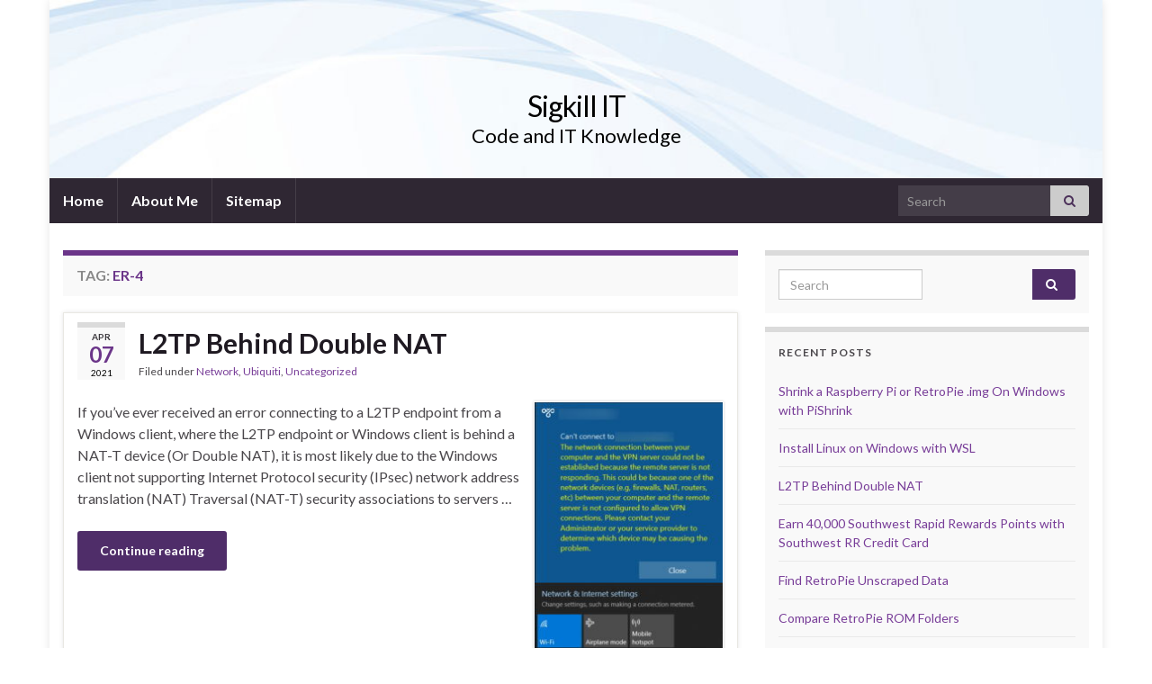

--- FILE ---
content_type: text/html; charset=UTF-8
request_url: https://sigkillit.com/tag/er-4/
body_size: 14230
content:
<!DOCTYPE html><!--[if IE 7]>
<html class="ie ie7" lang="en-US" prefix="og: http://ogp.me/ns#">
<![endif]-->
<!--[if IE 8]>
<html class="ie ie8" lang="en-US" prefix="og: http://ogp.me/ns#">
<![endif]-->
<!--[if !(IE 7) & !(IE 8)]><!-->
<html lang="en-US" prefix="og: http://ogp.me/ns#">
<!--<![endif]-->
    <head>
        <meta charset="UTF-8">
        <meta http-equiv="X-UA-Compatible" content="IE=edge">
        <meta name="viewport" content="width=device-width, initial-scale=1">
        <title>ER-4 &#8211; Sigkill IT</title>
<meta name='robots' content='max-image-preview:large' />
	<style>img:is([sizes="auto" i], [sizes^="auto," i]) { contain-intrinsic-size: 3000px 1500px }</style>
	<link rel="alternate" type="application/rss+xml" title="Sigkill IT &raquo; Feed" href="https://sigkillit.com/feed/" />
<link rel="alternate" type="application/rss+xml" title="Sigkill IT &raquo; Comments Feed" href="https://sigkillit.com/comments/feed/" />
<link rel="alternate" type="application/rss+xml" title="Sigkill IT &raquo; ER-4 Tag Feed" href="https://sigkillit.com/tag/er-4/feed/" />
<script type="text/javascript">
/* <![CDATA[ */
window._wpemojiSettings = {"baseUrl":"https:\/\/s.w.org\/images\/core\/emoji\/16.0.1\/72x72\/","ext":".png","svgUrl":"https:\/\/s.w.org\/images\/core\/emoji\/16.0.1\/svg\/","svgExt":".svg","source":{"concatemoji":"https:\/\/sigkillit.com\/wp-includes\/js\/wp-emoji-release.min.js?ver=6.8.3"}};
/*! This file is auto-generated */
!function(s,n){var o,i,e;function c(e){try{var t={supportTests:e,timestamp:(new Date).valueOf()};sessionStorage.setItem(o,JSON.stringify(t))}catch(e){}}function p(e,t,n){e.clearRect(0,0,e.canvas.width,e.canvas.height),e.fillText(t,0,0);var t=new Uint32Array(e.getImageData(0,0,e.canvas.width,e.canvas.height).data),a=(e.clearRect(0,0,e.canvas.width,e.canvas.height),e.fillText(n,0,0),new Uint32Array(e.getImageData(0,0,e.canvas.width,e.canvas.height).data));return t.every(function(e,t){return e===a[t]})}function u(e,t){e.clearRect(0,0,e.canvas.width,e.canvas.height),e.fillText(t,0,0);for(var n=e.getImageData(16,16,1,1),a=0;a<n.data.length;a++)if(0!==n.data[a])return!1;return!0}function f(e,t,n,a){switch(t){case"flag":return n(e,"\ud83c\udff3\ufe0f\u200d\u26a7\ufe0f","\ud83c\udff3\ufe0f\u200b\u26a7\ufe0f")?!1:!n(e,"\ud83c\udde8\ud83c\uddf6","\ud83c\udde8\u200b\ud83c\uddf6")&&!n(e,"\ud83c\udff4\udb40\udc67\udb40\udc62\udb40\udc65\udb40\udc6e\udb40\udc67\udb40\udc7f","\ud83c\udff4\u200b\udb40\udc67\u200b\udb40\udc62\u200b\udb40\udc65\u200b\udb40\udc6e\u200b\udb40\udc67\u200b\udb40\udc7f");case"emoji":return!a(e,"\ud83e\udedf")}return!1}function g(e,t,n,a){var r="undefined"!=typeof WorkerGlobalScope&&self instanceof WorkerGlobalScope?new OffscreenCanvas(300,150):s.createElement("canvas"),o=r.getContext("2d",{willReadFrequently:!0}),i=(o.textBaseline="top",o.font="600 32px Arial",{});return e.forEach(function(e){i[e]=t(o,e,n,a)}),i}function t(e){var t=s.createElement("script");t.src=e,t.defer=!0,s.head.appendChild(t)}"undefined"!=typeof Promise&&(o="wpEmojiSettingsSupports",i=["flag","emoji"],n.supports={everything:!0,everythingExceptFlag:!0},e=new Promise(function(e){s.addEventListener("DOMContentLoaded",e,{once:!0})}),new Promise(function(t){var n=function(){try{var e=JSON.parse(sessionStorage.getItem(o));if("object"==typeof e&&"number"==typeof e.timestamp&&(new Date).valueOf()<e.timestamp+604800&&"object"==typeof e.supportTests)return e.supportTests}catch(e){}return null}();if(!n){if("undefined"!=typeof Worker&&"undefined"!=typeof OffscreenCanvas&&"undefined"!=typeof URL&&URL.createObjectURL&&"undefined"!=typeof Blob)try{var e="postMessage("+g.toString()+"("+[JSON.stringify(i),f.toString(),p.toString(),u.toString()].join(",")+"));",a=new Blob([e],{type:"text/javascript"}),r=new Worker(URL.createObjectURL(a),{name:"wpTestEmojiSupports"});return void(r.onmessage=function(e){c(n=e.data),r.terminate(),t(n)})}catch(e){}c(n=g(i,f,p,u))}t(n)}).then(function(e){for(var t in e)n.supports[t]=e[t],n.supports.everything=n.supports.everything&&n.supports[t],"flag"!==t&&(n.supports.everythingExceptFlag=n.supports.everythingExceptFlag&&n.supports[t]);n.supports.everythingExceptFlag=n.supports.everythingExceptFlag&&!n.supports.flag,n.DOMReady=!1,n.readyCallback=function(){n.DOMReady=!0}}).then(function(){return e}).then(function(){var e;n.supports.everything||(n.readyCallback(),(e=n.source||{}).concatemoji?t(e.concatemoji):e.wpemoji&&e.twemoji&&(t(e.twemoji),t(e.wpemoji)))}))}((window,document),window._wpemojiSettings);
/* ]]> */
</script>
<link rel='stylesheet' id='colorboxstyle-css' href='https://sigkillit.com/wp-content/plugins/link-library/colorbox/colorbox.css?ver=6.8.3' type='text/css' media='all' />
<style id='wp-emoji-styles-inline-css' type='text/css'>

	img.wp-smiley, img.emoji {
		display: inline !important;
		border: none !important;
		box-shadow: none !important;
		height: 1em !important;
		width: 1em !important;
		margin: 0 0.07em !important;
		vertical-align: -0.1em !important;
		background: none !important;
		padding: 0 !important;
	}
</style>
<link rel='stylesheet' id='wp-block-library-css' href='https://sigkillit.com/wp-includes/css/dist/block-library/style.min.css?ver=6.8.3' type='text/css' media='all' />
<style id='classic-theme-styles-inline-css' type='text/css'>
/*! This file is auto-generated */
.wp-block-button__link{color:#fff;background-color:#32373c;border-radius:9999px;box-shadow:none;text-decoration:none;padding:calc(.667em + 2px) calc(1.333em + 2px);font-size:1.125em}.wp-block-file__button{background:#32373c;color:#fff;text-decoration:none}
</style>
<style id='global-styles-inline-css' type='text/css'>
:root{--wp--preset--aspect-ratio--square: 1;--wp--preset--aspect-ratio--4-3: 4/3;--wp--preset--aspect-ratio--3-4: 3/4;--wp--preset--aspect-ratio--3-2: 3/2;--wp--preset--aspect-ratio--2-3: 2/3;--wp--preset--aspect-ratio--16-9: 16/9;--wp--preset--aspect-ratio--9-16: 9/16;--wp--preset--color--black: #000000;--wp--preset--color--cyan-bluish-gray: #abb8c3;--wp--preset--color--white: #ffffff;--wp--preset--color--pale-pink: #f78da7;--wp--preset--color--vivid-red: #cf2e2e;--wp--preset--color--luminous-vivid-orange: #ff6900;--wp--preset--color--luminous-vivid-amber: #fcb900;--wp--preset--color--light-green-cyan: #7bdcb5;--wp--preset--color--vivid-green-cyan: #00d084;--wp--preset--color--pale-cyan-blue: #8ed1fc;--wp--preset--color--vivid-cyan-blue: #0693e3;--wp--preset--color--vivid-purple: #9b51e0;--wp--preset--gradient--vivid-cyan-blue-to-vivid-purple: linear-gradient(135deg,rgba(6,147,227,1) 0%,rgb(155,81,224) 100%);--wp--preset--gradient--light-green-cyan-to-vivid-green-cyan: linear-gradient(135deg,rgb(122,220,180) 0%,rgb(0,208,130) 100%);--wp--preset--gradient--luminous-vivid-amber-to-luminous-vivid-orange: linear-gradient(135deg,rgba(252,185,0,1) 0%,rgba(255,105,0,1) 100%);--wp--preset--gradient--luminous-vivid-orange-to-vivid-red: linear-gradient(135deg,rgba(255,105,0,1) 0%,rgb(207,46,46) 100%);--wp--preset--gradient--very-light-gray-to-cyan-bluish-gray: linear-gradient(135deg,rgb(238,238,238) 0%,rgb(169,184,195) 100%);--wp--preset--gradient--cool-to-warm-spectrum: linear-gradient(135deg,rgb(74,234,220) 0%,rgb(151,120,209) 20%,rgb(207,42,186) 40%,rgb(238,44,130) 60%,rgb(251,105,98) 80%,rgb(254,248,76) 100%);--wp--preset--gradient--blush-light-purple: linear-gradient(135deg,rgb(255,206,236) 0%,rgb(152,150,240) 100%);--wp--preset--gradient--blush-bordeaux: linear-gradient(135deg,rgb(254,205,165) 0%,rgb(254,45,45) 50%,rgb(107,0,62) 100%);--wp--preset--gradient--luminous-dusk: linear-gradient(135deg,rgb(255,203,112) 0%,rgb(199,81,192) 50%,rgb(65,88,208) 100%);--wp--preset--gradient--pale-ocean: linear-gradient(135deg,rgb(255,245,203) 0%,rgb(182,227,212) 50%,rgb(51,167,181) 100%);--wp--preset--gradient--electric-grass: linear-gradient(135deg,rgb(202,248,128) 0%,rgb(113,206,126) 100%);--wp--preset--gradient--midnight: linear-gradient(135deg,rgb(2,3,129) 0%,rgb(40,116,252) 100%);--wp--preset--font-size--small: 14px;--wp--preset--font-size--medium: 20px;--wp--preset--font-size--large: 20px;--wp--preset--font-size--x-large: 42px;--wp--preset--font-size--tiny: 10px;--wp--preset--font-size--regular: 16px;--wp--preset--font-size--larger: 26px;--wp--preset--spacing--20: 0.44rem;--wp--preset--spacing--30: 0.67rem;--wp--preset--spacing--40: 1rem;--wp--preset--spacing--50: 1.5rem;--wp--preset--spacing--60: 2.25rem;--wp--preset--spacing--70: 3.38rem;--wp--preset--spacing--80: 5.06rem;--wp--preset--shadow--natural: 6px 6px 9px rgba(0, 0, 0, 0.2);--wp--preset--shadow--deep: 12px 12px 50px rgba(0, 0, 0, 0.4);--wp--preset--shadow--sharp: 6px 6px 0px rgba(0, 0, 0, 0.2);--wp--preset--shadow--outlined: 6px 6px 0px -3px rgba(255, 255, 255, 1), 6px 6px rgba(0, 0, 0, 1);--wp--preset--shadow--crisp: 6px 6px 0px rgba(0, 0, 0, 1);}:where(.is-layout-flex){gap: 0.5em;}:where(.is-layout-grid){gap: 0.5em;}body .is-layout-flex{display: flex;}.is-layout-flex{flex-wrap: wrap;align-items: center;}.is-layout-flex > :is(*, div){margin: 0;}body .is-layout-grid{display: grid;}.is-layout-grid > :is(*, div){margin: 0;}:where(.wp-block-columns.is-layout-flex){gap: 2em;}:where(.wp-block-columns.is-layout-grid){gap: 2em;}:where(.wp-block-post-template.is-layout-flex){gap: 1.25em;}:where(.wp-block-post-template.is-layout-grid){gap: 1.25em;}.has-black-color{color: var(--wp--preset--color--black) !important;}.has-cyan-bluish-gray-color{color: var(--wp--preset--color--cyan-bluish-gray) !important;}.has-white-color{color: var(--wp--preset--color--white) !important;}.has-pale-pink-color{color: var(--wp--preset--color--pale-pink) !important;}.has-vivid-red-color{color: var(--wp--preset--color--vivid-red) !important;}.has-luminous-vivid-orange-color{color: var(--wp--preset--color--luminous-vivid-orange) !important;}.has-luminous-vivid-amber-color{color: var(--wp--preset--color--luminous-vivid-amber) !important;}.has-light-green-cyan-color{color: var(--wp--preset--color--light-green-cyan) !important;}.has-vivid-green-cyan-color{color: var(--wp--preset--color--vivid-green-cyan) !important;}.has-pale-cyan-blue-color{color: var(--wp--preset--color--pale-cyan-blue) !important;}.has-vivid-cyan-blue-color{color: var(--wp--preset--color--vivid-cyan-blue) !important;}.has-vivid-purple-color{color: var(--wp--preset--color--vivid-purple) !important;}.has-black-background-color{background-color: var(--wp--preset--color--black) !important;}.has-cyan-bluish-gray-background-color{background-color: var(--wp--preset--color--cyan-bluish-gray) !important;}.has-white-background-color{background-color: var(--wp--preset--color--white) !important;}.has-pale-pink-background-color{background-color: var(--wp--preset--color--pale-pink) !important;}.has-vivid-red-background-color{background-color: var(--wp--preset--color--vivid-red) !important;}.has-luminous-vivid-orange-background-color{background-color: var(--wp--preset--color--luminous-vivid-orange) !important;}.has-luminous-vivid-amber-background-color{background-color: var(--wp--preset--color--luminous-vivid-amber) !important;}.has-light-green-cyan-background-color{background-color: var(--wp--preset--color--light-green-cyan) !important;}.has-vivid-green-cyan-background-color{background-color: var(--wp--preset--color--vivid-green-cyan) !important;}.has-pale-cyan-blue-background-color{background-color: var(--wp--preset--color--pale-cyan-blue) !important;}.has-vivid-cyan-blue-background-color{background-color: var(--wp--preset--color--vivid-cyan-blue) !important;}.has-vivid-purple-background-color{background-color: var(--wp--preset--color--vivid-purple) !important;}.has-black-border-color{border-color: var(--wp--preset--color--black) !important;}.has-cyan-bluish-gray-border-color{border-color: var(--wp--preset--color--cyan-bluish-gray) !important;}.has-white-border-color{border-color: var(--wp--preset--color--white) !important;}.has-pale-pink-border-color{border-color: var(--wp--preset--color--pale-pink) !important;}.has-vivid-red-border-color{border-color: var(--wp--preset--color--vivid-red) !important;}.has-luminous-vivid-orange-border-color{border-color: var(--wp--preset--color--luminous-vivid-orange) !important;}.has-luminous-vivid-amber-border-color{border-color: var(--wp--preset--color--luminous-vivid-amber) !important;}.has-light-green-cyan-border-color{border-color: var(--wp--preset--color--light-green-cyan) !important;}.has-vivid-green-cyan-border-color{border-color: var(--wp--preset--color--vivid-green-cyan) !important;}.has-pale-cyan-blue-border-color{border-color: var(--wp--preset--color--pale-cyan-blue) !important;}.has-vivid-cyan-blue-border-color{border-color: var(--wp--preset--color--vivid-cyan-blue) !important;}.has-vivid-purple-border-color{border-color: var(--wp--preset--color--vivid-purple) !important;}.has-vivid-cyan-blue-to-vivid-purple-gradient-background{background: var(--wp--preset--gradient--vivid-cyan-blue-to-vivid-purple) !important;}.has-light-green-cyan-to-vivid-green-cyan-gradient-background{background: var(--wp--preset--gradient--light-green-cyan-to-vivid-green-cyan) !important;}.has-luminous-vivid-amber-to-luminous-vivid-orange-gradient-background{background: var(--wp--preset--gradient--luminous-vivid-amber-to-luminous-vivid-orange) !important;}.has-luminous-vivid-orange-to-vivid-red-gradient-background{background: var(--wp--preset--gradient--luminous-vivid-orange-to-vivid-red) !important;}.has-very-light-gray-to-cyan-bluish-gray-gradient-background{background: var(--wp--preset--gradient--very-light-gray-to-cyan-bluish-gray) !important;}.has-cool-to-warm-spectrum-gradient-background{background: var(--wp--preset--gradient--cool-to-warm-spectrum) !important;}.has-blush-light-purple-gradient-background{background: var(--wp--preset--gradient--blush-light-purple) !important;}.has-blush-bordeaux-gradient-background{background: var(--wp--preset--gradient--blush-bordeaux) !important;}.has-luminous-dusk-gradient-background{background: var(--wp--preset--gradient--luminous-dusk) !important;}.has-pale-ocean-gradient-background{background: var(--wp--preset--gradient--pale-ocean) !important;}.has-electric-grass-gradient-background{background: var(--wp--preset--gradient--electric-grass) !important;}.has-midnight-gradient-background{background: var(--wp--preset--gradient--midnight) !important;}.has-small-font-size{font-size: var(--wp--preset--font-size--small) !important;}.has-medium-font-size{font-size: var(--wp--preset--font-size--medium) !important;}.has-large-font-size{font-size: var(--wp--preset--font-size--large) !important;}.has-x-large-font-size{font-size: var(--wp--preset--font-size--x-large) !important;}
:where(.wp-block-post-template.is-layout-flex){gap: 1.25em;}:where(.wp-block-post-template.is-layout-grid){gap: 1.25em;}
:where(.wp-block-columns.is-layout-flex){gap: 2em;}:where(.wp-block-columns.is-layout-grid){gap: 2em;}
:root :where(.wp-block-pullquote){font-size: 1.5em;line-height: 1.6;}
</style>
<link rel='stylesheet' id='thumbs_rating_styles-css' href='https://sigkillit.com/wp-content/plugins/link-library/upvote-downvote/css/style.css?ver=1.0.0' type='text/css' media='all' />
<link rel='stylesheet' id='wp-components-css' href='https://sigkillit.com/wp-includes/css/dist/components/style.min.css?ver=6.8.3' type='text/css' media='all' />
<link rel='stylesheet' id='godaddy-styles-css' href='https://sigkillit.com/wp-content/mu-plugins/vendor/wpex/godaddy-launch/includes/Dependencies/GoDaddy/Styles/build/latest.css?ver=2.0.2' type='text/css' media='all' />
<link rel='stylesheet' id='bootstrap-css' href='https://sigkillit.com/wp-content/themes/graphene/bootstrap/css/bootstrap.min.css?ver=6.8.3' type='text/css' media='all' />
<link rel='stylesheet' id='font-awesome-css' href='https://sigkillit.com/wp-content/themes/graphene/fonts/font-awesome/css/font-awesome.min.css?ver=6.8.3' type='text/css' media='all' />
<link rel='stylesheet' id='graphene-css' href='https://sigkillit.com/wp-content/themes/graphene/style.css?ver=2.9.4' type='text/css' media='screen' />
<link rel='stylesheet' id='graphene-responsive-css' href='https://sigkillit.com/wp-content/themes/graphene/responsive.css?ver=2.9.4' type='text/css' media='all' />
<link rel='stylesheet' id='graphene-blocks-css' href='https://sigkillit.com/wp-content/themes/graphene/blocks.css?ver=2.9.4' type='text/css' media='all' />
<link rel='stylesheet' id='enlighterjs-css' href='https://sigkillit.com/wp-content/plugins/enlighter/cache/enlighterjs.min.css?ver=n3VM6qrqXemRAY1' type='text/css' media='all' />
<link rel='stylesheet' id='stbCoreCSS-css' href='https://sigkillit.com/wp-content/plugins/wp-special-textboxes/css/stb-core.css?ver=6.2.6' type='text/css' media='all' />
<style id='stbCoreCSS-inline-css' type='text/css'>
.stb-container {border-radius: 5px;-webkit-box-shadow: 0px 0px 15px #555555;box-shadow: 0px 0px 15px #555555;margin: 10px 10px 10px 10px}.stb-container.stb-widget {margin-left: 0;margin-right: 0;box-shadow: none}.stb-container .stb-caption .stb-caption-content {font-size: 15px;font-family: Impact, Verdana, Helvetica, Arial, sans-serif}.stb-container .stb-caption .stb-tool {background-color: transparent;background-image: url([data-uri]);background-position: 50%;background-repeat: no-repeat}.stb-container .stb-content {padding: 10px;font-size: unset;font-family: unset;text-shadow: unset}.stb-container.stb-collapsed .stb-caption .stb-tool {background-image: url([data-uri])}.stb-container.stb-collapsed .stb-content {padding-bottom: 0;padding-top: 0}.stb-container.stb-no-caption, .stb-container.stb-no-caption.stb-ltr {direction: ltr}.stb-container.stb-no-caption:not(.stb-caption-box) .stb-content,.stb-container.stb-no-caption.stb-ltr:not(.stb-caption-box) .stb-content {padding: 10px 10px 10px 0}.stb-container.stb-no-caption.stb-rtl {direction: rtl}.stb-container.stb-no-caption.stb-rtl:not(.stb-caption-box) .stb-content {padding: 10px 0 10px 10px}
.stb-container.stb-style-alert {color: #000000;border: 1px solid #FF4F4A;background-image: -webkit-gradient(linear, left top, left bottom, color-stop(30%, #FFE7E6), color-stop(90%, #));background-image: -o-linear-gradient(top, #FFE7E6 30%, # 90%);background-image: linear-gradient(180deg, #FFE7E6 30%, # 90%);}.stb-container.stb-style-alert .stb-caption {color: #FFFFFF;background-image: -webkit-gradient(linear, left top, left bottom, color-stop(30%, #FF4F4A), color-stop(90%, #));background-image: -o-linear-gradient(top, #FF4F4A 30%, # 90%);background-image: linear-gradient(180deg, #FF4F4A 30%, # 90%);}.stb-container.stb-style-alert.stb-no-caption:not(.stb-caption-box) .stb-caption {background-image: -webkit-gradient(linear, left top, left bottom, color-stop(30%, #FFE7E6), color-stop(90%, #));background-image: -o-linear-gradient(top, #FFE7E6 30%, # 90%);background-image: linear-gradient(180deg, #FFE7E6 30%, # 90%);}.stb-container.stb-style-black {color: #FFFFFF;border: 1px solid #6E6E6E;background-image: -webkit-gradient(linear, left top, left bottom, color-stop(30%, #000000), color-stop(90%, #));background-image: -o-linear-gradient(top, #000000 30%, # 90%);background-image: linear-gradient(180deg, #000000 30%, # 90%);}.stb-container.stb-style-black .stb-caption {color: #FFFFFF;background-image: -webkit-gradient(linear, left top, left bottom, color-stop(30%, #333333), color-stop(90%, #));background-image: -o-linear-gradient(top, #333333 30%, # 90%);background-image: linear-gradient(180deg, #333333 30%, # 90%);}.stb-container.stb-style-black.stb-no-caption:not(.stb-caption-box) .stb-caption {background-image: -webkit-gradient(linear, left top, left bottom, color-stop(30%, #000000), color-stop(90%, #));background-image: -o-linear-gradient(top, #000000 30%, # 90%);background-image: linear-gradient(180deg, #000000 30%, # 90%);}.stb-container.stb-style-custom {color: #000000;border: 1px solid #f844ee;background-image: -webkit-gradient(linear, left top, left bottom, color-stop(30%, #f7cdf5), color-stop(90%, #));background-image: -o-linear-gradient(top, #f7cdf5 30%, # 90%);background-image: linear-gradient(180deg, #f7cdf5 30%, # 90%);}.stb-container.stb-style-custom .stb-caption {color: #ffffff;background-image: -webkit-gradient(linear, left top, left bottom, color-stop(30%, #f844ee), color-stop(90%, #));background-image: -o-linear-gradient(top, #f844ee 30%, # 90%);background-image: linear-gradient(180deg, #f844ee 30%, # 90%);}.stb-container.stb-style-custom.stb-no-caption:not(.stb-caption-box) .stb-caption {background-image: -webkit-gradient(linear, left top, left bottom, color-stop(30%, #f7cdf5), color-stop(90%, #));background-image: -o-linear-gradient(top, #f7cdf5 30%, # 90%);background-image: linear-gradient(180deg, #f7cdf5 30%, # 90%);}.stb-container.stb-style-download {color: #000000;border: 1px solid #65ADFE;background-image: -webkit-gradient(linear, left top, left bottom, color-stop(30%, #DFF0FF), color-stop(90%, #));background-image: -o-linear-gradient(top, #DFF0FF 30%, # 90%);background-image: linear-gradient(180deg, #DFF0FF 30%, # 90%);}.stb-container.stb-style-download .stb-caption {color: #FFFFFF;background-image: -webkit-gradient(linear, left top, left bottom, color-stop(30%, #65ADFE), color-stop(90%, #));background-image: -o-linear-gradient(top, #65ADFE 30%, # 90%);background-image: linear-gradient(180deg, #65ADFE 30%, # 90%);}.stb-container.stb-style-download.stb-no-caption:not(.stb-caption-box) .stb-caption {background-image: -webkit-gradient(linear, left top, left bottom, color-stop(30%, #DFF0FF), color-stop(90%, #));background-image: -o-linear-gradient(top, #DFF0FF 30%, # 90%);background-image: linear-gradient(180deg, #DFF0FF 30%, # 90%);}.stb-container.stb-style-grey {color: #000000;border: 1px solid #BBBBBB;background-image: -webkit-gradient(linear, left top, left bottom, color-stop(30%, #EEEEEE), color-stop(90%, #));background-image: -o-linear-gradient(top, #EEEEEE 30%, # 90%);background-image: linear-gradient(180deg, #EEEEEE 30%, # 90%);}.stb-container.stb-style-grey .stb-caption {color: #FFFFFF;background-image: -webkit-gradient(linear, left top, left bottom, color-stop(30%, #BBBBBB), color-stop(90%, #));background-image: -o-linear-gradient(top, #BBBBBB 30%, # 90%);background-image: linear-gradient(180deg, #BBBBBB 30%, # 90%);}.stb-container.stb-style-grey.stb-no-caption:not(.stb-caption-box) .stb-caption {background-image: -webkit-gradient(linear, left top, left bottom, color-stop(30%, #EEEEEE), color-stop(90%, #));background-image: -o-linear-gradient(top, #EEEEEE 30%, # 90%);background-image: linear-gradient(180deg, #EEEEEE 30%, # 90%);}.stb-container.stb-style-info {color: #000000;border: 1px solid #7AD975;background-image: -webkit-gradient(linear, left top, left bottom, color-stop(30%, #E2F8DE), color-stop(90%, #));background-image: -o-linear-gradient(top, #E2F8DE 30%, # 90%);background-image: linear-gradient(180deg, #E2F8DE 30%, # 90%);}.stb-container.stb-style-info .stb-caption {color: #FFFFFF;background-image: -webkit-gradient(linear, left top, left bottom, color-stop(30%, #7AD975), color-stop(90%, #));background-image: -o-linear-gradient(top, #7AD975 30%, # 90%);background-image: linear-gradient(180deg, #7AD975 30%, # 90%);}.stb-container.stb-style-info.stb-no-caption:not(.stb-caption-box) .stb-caption {background-image: -webkit-gradient(linear, left top, left bottom, color-stop(30%, #E2F8DE), color-stop(90%, #));background-image: -o-linear-gradient(top, #E2F8DE 30%, # 90%);background-image: linear-gradient(180deg, #E2F8DE 30%, # 90%);}.stb-container.stb-style-warning {color: #000000;border: 1px solid #FE9A05;background-image: -webkit-gradient(linear, left top, left bottom, color-stop(30%, #FEFFD5), color-stop(90%, #));background-image: -o-linear-gradient(top, #FEFFD5 30%, # 90%);background-image: linear-gradient(180deg, #FEFFD5 30%, # 90%);}.stb-container.stb-style-warning .stb-caption {color: #FFFFFF;background-image: -webkit-gradient(linear, left top, left bottom, color-stop(30%, #FE9A05), color-stop(90%, #));background-image: -o-linear-gradient(top, #FE9A05 30%, # 90%);background-image: linear-gradient(180deg, #FE9A05 30%, # 90%);}.stb-container.stb-style-warning.stb-no-caption:not(.stb-caption-box) .stb-caption {background-image: -webkit-gradient(linear, left top, left bottom, color-stop(30%, #FEFFD5), color-stop(90%, #));background-image: -o-linear-gradient(top, #FEFFD5 30%, # 90%);background-image: linear-gradient(180deg, #FEFFD5 30%, # 90%);}
</style>
<script type="text/javascript" src="https://sigkillit.com/wp-includes/js/jquery/jquery.min.js?ver=3.7.1" id="jquery-core-js"></script>
<script type="text/javascript" src="https://sigkillit.com/wp-includes/js/jquery/jquery-migrate.min.js?ver=3.4.1" id="jquery-migrate-js"></script>
<script type="text/javascript" src="https://sigkillit.com/wp-content/plugins/link-library/colorbox/jquery.colorbox-min.js?ver=1.3.9" id="colorbox-js"></script>
<script type="text/javascript" id="thumbs_rating_scripts-js-extra">
/* <![CDATA[ */
var thumbs_rating_ajax = {"ajax_url":"https:\/\/sigkillit.com\/wp-admin\/admin-ajax.php","nonce":"8ff3307f79"};
/* ]]> */
</script>
<script type="text/javascript" src="https://sigkillit.com/wp-content/plugins/link-library/upvote-downvote/js/general.js?ver=4.0.1" id="thumbs_rating_scripts-js"></script>
<script type="text/javascript" src="https://sigkillit.com/wp-content/themes/graphene/bootstrap/js/bootstrap.min.js?ver=2.9.4" id="bootstrap-js"></script>
<script type="text/javascript" src="https://sigkillit.com/wp-content/themes/graphene/js/bootstrap-hover-dropdown/bootstrap-hover-dropdown.min.js?ver=2.9.4" id="bootstrap-hover-dropdown-js"></script>
<script type="text/javascript" src="https://sigkillit.com/wp-content/themes/graphene/js/bootstrap-submenu/bootstrap-submenu.min.js?ver=2.9.4" id="bootstrap-submenu-js"></script>
<script type="text/javascript" src="https://sigkillit.com/wp-content/themes/graphene/js/jquery.infinitescroll.min.js?ver=2.9.4" id="infinite-scroll-js"></script>
<script type="text/javascript" id="graphene-js-extra">
/* <![CDATA[ */
var grapheneJS = {"siteurl":"https:\/\/sigkillit.com","ajaxurl":"https:\/\/sigkillit.com\/wp-admin\/admin-ajax.php","templateUrl":"https:\/\/sigkillit.com\/wp-content\/themes\/graphene","isSingular":"","enableStickyMenu":"","shouldShowComments":"","commentsOrder":"newest","sliderDisable":"1","sliderInterval":"7000","infScrollBtnLbl":"Load more","infScrollOn":"","infScrollCommentsOn":"","totalPosts":"1","postsPerPage":"10","isPageNavi":"","infScrollMsgText":"Fetching window.grapheneInfScrollItemsPerPage of window.grapheneInfScrollItemsLeft items left ...","infScrollMsgTextPlural":"Fetching window.grapheneInfScrollItemsPerPage of window.grapheneInfScrollItemsLeft items left ...","infScrollFinishedText":"All loaded!","commentsPerPage":"50","totalComments":"0","infScrollCommentsMsg":"Fetching window.grapheneInfScrollCommentsPerPage of window.grapheneInfScrollCommentsLeft comments left ...","infScrollCommentsMsgPlural":"Fetching window.grapheneInfScrollCommentsPerPage of window.grapheneInfScrollCommentsLeft comments left ...","infScrollCommentsFinishedMsg":"All comments loaded!","disableLiveSearch":"1","txtNoResult":"No result found.","isMasonry":""};
/* ]]> */
</script>
<script type="text/javascript" src="https://sigkillit.com/wp-content/themes/graphene/js/graphene.js?ver=2.9.4" id="graphene-js"></script>
<link rel="https://api.w.org/" href="https://sigkillit.com/wp-json/" /><link rel="alternate" title="JSON" type="application/json" href="https://sigkillit.com/wp-json/wp/v2/tags/279" /><link rel="EditURI" type="application/rsd+xml" title="RSD" href="https://sigkillit.com/xmlrpc.php?rsd" />
<meta name="generator" content="WordPress 6.8.3" />
		<script>
		   WebFontConfig = {
		      google: { 
		      	families: ["Lato:400,400i,700,700i&display=swap"]		      }
		   };

		   (function(d) {
		      var wf = d.createElement('script'), s = d.scripts[0];
		      wf.src = 'https://ajax.googleapis.com/ajax/libs/webfont/1.6.26/webfont.js';
		      wf.async = true;
		      s.parentNode.insertBefore(wf, s);
		   })(document);
		</script>
	<style type="text/css">
.header_title, .header_title a, .header_title a:visited, .header_title a:hover, .header_desc {color:#000000}.carousel, .carousel .item{height:400px}@media (max-width: 991px) {.carousel, .carousel .item{height:250px}}#header{max-height:198px}
</style>
    <!-- BEGIN Google Analytics script -->
    	<script>
  (function(i,s,o,g,r,a,m){i['GoogleAnalyticsObject']=r;i[r]=i[r]||function(){
  (i[r].q=i[r].q||[]).push(arguments)},i[r].l=1*new Date();a=s.createElement(o),
  m=s.getElementsByTagName(o)[0];a.async=1;a.src=g;m.parentNode.insertBefore(a,m)
  })(window,document,'script','//www.google-analytics.com/analytics.js','ga');

  ga('create', 'UA-21942147-1', 'auto');
  ga('send', 'pageview');

</script>    <!-- END Google Analytics script -->
        </head>
    <body class="archive tag tag-er-4 tag-279 custom-background wp-embed-responsive wp-theme-graphene layout-boxed two_col_left two-columns">
        
        <div class="container boxed-wrapper">
            
            

            <div id="header" class="row">

                <img src="https://sigkillit.com/wp-content/themes/graphene/images/headers/fluid.jpg" alt="Sigkill IT" title="Sigkill IT" width="960" height="198" />                
                                                                </div>


                        <nav class="navbar row navbar-inverse">

                <div class="navbar-header align-center">
                		                    <button type="button" class="navbar-toggle collapsed" data-toggle="collapse" data-target="#header-menu-wrap, #secondary-menu-wrap">
	                        <span class="sr-only">Toggle navigation</span>
	                        <span class="icon-bar"></span>
	                        <span class="icon-bar"></span>
	                        <span class="icon-bar"></span>
	                    </button>
                	                    
                    
                                            <p class="header_title">
                            <a href="https://sigkillit.com" title="Go back to the front page">                                Sigkill IT                            </a>                        </p>
                    
                                                    <p class="header_desc">Code and IT Knowledge</p>
                                            
                                    </div>

                                    <div class="collapse navbar-collapse" id="header-menu-wrap">

            			<ul class="nav navbar-nav flip"><li ><a href="https://sigkillit.com/">Home</a></li><li class="menu-item menu-item-34"><a href="https://sigkillit.com/about-me/" >About Me</a></li><li class="menu-item menu-item-787"><a href="https://sigkillit.com/sitemap-2/" >Sitemap</a></li></ul>                        
            			                            <div id="top_search" class="navbar-form navbar-right">
                                <form class="searchform" method="get" action="https://sigkillit.com">
	<div class="input-group">
		<div class="form-group live-search-input">
			<label for="s" class="screen-reader-text">Search for:</label>
		    <input type="text" id="s" name="s" class="form-control" placeholder="Search">
		    		</div>
	    <span class="input-group-btn">
	    	<button class="btn btn-default" type="submit"><i class="fa fa-search"></i></button>
	    </span>
    </div>
    </form>                                                            </div>
                                                
                                            </div>
                
                                    
                            </nav>

            
            <div id="content" class="clearfix hfeed row">
                
                    
                                        
                    <div id="content-main" class="clearfix content-main col-md-8">
                    
    <h1 class="page-title archive-title">
        Tag: <span>ER-4</span>    </h1>
    
        
    <div class="entries-wrapper">
    
                

<div id="post-1360" class="clearfix post post-1360 type-post status-publish format-standard hentry category-network-windows-2 category-ubiquiti category-uncategorized tag-edgerouter tag-er-4 tag-er-6p tag-erlite-3 tag-ubiquiti item-wrap">
		
	<div class="entry clearfix">
    
    			    	<div class="post-date date alpha with-year">
            <p class="default_date">
            	<span class="month">Apr</span>
                <span class="day">07</span>
                	                <span class="year">2021</span>
                            </p>
                    </div>
            
		        <h2 class="post-title entry-title">
			<a href="https://sigkillit.com/2021/04/07/l2tp-behind-double-nat/" rel="bookmark" title="Permalink to L2TP Behind Double NAT">
				L2TP Behind Double NAT            </a>
			        </h2>
		
					    <ul class="post-meta entry-meta clearfix">
	    		        <li class="byline">
	        	<span class="entry-cat">Filed under <span class="terms"><a class="term term-category term-282" href="https://sigkillit.com/category/windows-2/network-windows-2/">Network</a>, <a class="term term-category term-283" href="https://sigkillit.com/category/ubiquiti/">Ubiquiti</a>, <a class="term term-category term-1" href="https://sigkillit.com/category/uncategorized/">Uncategorized</a></span></span>	        </li>
	        	    </ul>
    		
				<div class="entry-content clearfix">
			
							<div class="excerpt-thumb"><a href="https://sigkillit.com/2021/04/07/l2tp-behind-double-nat/"><img width="211" height="300" src="https://sigkillit.com/wp-content/uploads/2021/04/l2tp_error-211x300.jpg" class="attachment-medium size-medium" alt="" decoding="async" fetchpriority="high" srcset="https://sigkillit.com/wp-content/uploads/2021/04/l2tp_error-211x300.jpg 211w, https://sigkillit.com/wp-content/uploads/2021/04/l2tp_error.jpg 452w" sizes="(max-width: 211px) 100vw, 211px" /></a></div>						
			
                				                
								<p>If you&#8217;ve ever received an error connecting to a L2TP endpoint from a Windows client, where the L2TP endpoint or Windows client is behind a NAT-T device (Or Double NAT), it is most likely due to the Windows client not supporting Internet Protocol security (IPsec) network address translation (NAT) Traversal (NAT-T) security associations to servers &hellip; </p>
<p><a class="more-link btn" href="https://sigkillit.com/2021/04/07/l2tp-behind-double-nat/">Continue reading</a></p>

						
						
						
		</div>
		
			    <ul class="entry-footer">
	    		        <li class="post-tags col-sm-8"><i class="fa fa-tags" title="Tags"></i> <span class="terms"><a class="term term-tagpost_tag term-278" href="https://sigkillit.com/tag/edgerouter/">EdgeRouter</a>, <a class="term term-tagpost_tag term-279" href="https://sigkillit.com/tag/er-4/">ER-4</a>, <a class="term term-tagpost_tag term-280" href="https://sigkillit.com/tag/er-6p/">ER-6P</a>, <a class="term term-tagpost_tag term-281" href="https://sigkillit.com/tag/erlite-3/">ERLite-3</a>, <a class="term term-tagpost_tag term-277" href="https://sigkillit.com/tag/ubiquiti/">Ubiquiti</a></span></li>
	        	    </ul>
    	</div>
</div>

 

    </div>
    
    
  

                </div><!-- #content-main -->
        
            
<div id="sidebar1" class="sidebar sidebar-right widget-area col-md-4">

	
    <div id="search-2" class="sidebar-wrap widget_search"><form class="searchform" method="get" action="https://sigkillit.com">
	<div class="input-group">
		<div class="form-group live-search-input">
			<label for="s" class="screen-reader-text">Search for:</label>
		    <input type="text" id="s" name="s" class="form-control" placeholder="Search">
		    		</div>
	    <span class="input-group-btn">
	    	<button class="btn btn-default" type="submit"><i class="fa fa-search"></i></button>
	    </span>
    </div>
    </form></div>
		<div id="recent-posts-2" class="sidebar-wrap widget_recent_entries">
		<h2 class="widget-title">Recent Posts</h2>
		<ul>
											<li>
					<a href="https://sigkillit.com/2022/10/13/shrink-a-raspberry-pi-or-retropie-img-on-windows-with-pishrink/">Shrink a Raspberry Pi or RetroPie .img On Windows with PiShrink</a>
									</li>
											<li>
					<a href="https://sigkillit.com/2022/10/13/install-linux-on-windows-with-wsl/">Install Linux on Windows with WSL</a>
									</li>
											<li>
					<a href="https://sigkillit.com/2021/04/07/l2tp-behind-double-nat/">L2TP Behind Double NAT</a>
									</li>
											<li>
					<a href="https://sigkillit.com/2020/11/27/earn-40000-southwest-rapid-rewards-points-with-southwest-rr-credit-card/">Earn 40,000 Southwest Rapid Rewards Points with Southwest RR Credit Card</a>
									</li>
											<li>
					<a href="https://sigkillit.com/2020/09/28/find-retropie-unscraped-data/">Find RetroPie Unscraped Data</a>
									</li>
											<li>
					<a href="https://sigkillit.com/2020/09/28/compare-retropie-rom-folders/">Compare RetroPie ROM Folders</a>
									</li>
											<li>
					<a href="https://sigkillit.com/2020/09/09/retropie-install-guide-raspberrypi-4/">RetroPie Install Guide RaspberryPi 4</a>
									</li>
											<li>
					<a href="https://sigkillit.com/2020/05/26/remove-spam-phishing-email-from-all-mailboxes/">Remove Spam/Phishing Email From All Mailboxes</a>
									</li>
					</ul>

		</div><div id="categories-2" class="sidebar-wrap widget_categories"><h2 class="widget-title">Categories</h2>
			<ul>
					<li class="cat-item cat-item-91"><a href="https://sigkillit.com/category/ad/">AD</a> (3)
<ul class='children'>
	<li class="cat-item cat-item-93"><a href="https://sigkillit.com/category/ad/delegation/">Delegation</a> (1)
</li>
	<li class="cat-item cat-item-92"><a href="https://sigkillit.com/category/ad/ldap/">LDAP</a> (1)
</li>
	<li class="cat-item cat-item-116"><a href="https://sigkillit.com/category/ad/rsat/">RSAT</a> (1)
</li>
</ul>
</li>
	<li class="cat-item cat-item-59"><a href="https://sigkillit.com/category/c/">C#</a> (2)
<ul class='children'>
	<li class="cat-item cat-item-60"><a href="https://sigkillit.com/category/c/dhcp/">DHCP</a> (2)
</li>
</ul>
</li>
	<li class="cat-item cat-item-49"><a href="https://sigkillit.com/category/cisco-2/">Cisco</a> (4)
<ul class='children'>
	<li class="cat-item cat-item-127"><a href="https://sigkillit.com/category/cisco-2/asa/">ASA</a> (2)
</li>
	<li class="cat-item cat-item-46"><a href="https://sigkillit.com/category/cisco-2/router/">Router</a> (1)
</li>
	<li class="cat-item cat-item-119"><a href="https://sigkillit.com/category/cisco-2/wireless-lan-controller/">Wireless LAN Controller</a> (1)
</li>
</ul>
</li>
	<li class="cat-item cat-item-237"><a href="https://sigkillit.com/category/coupon-codes/">Coupon Codes</a> (3)
</li>
	<li class="cat-item cat-item-23"><a href="https://sigkillit.com/category/exchange/">Exchange</a> (2)
<ul class='children'>
	<li class="cat-item cat-item-75"><a href="https://sigkillit.com/category/exchange/outlook/">Outlook</a> (2)
</li>
</ul>
</li>
	<li class="cat-item cat-item-148"><a href="https://sigkillit.com/category/funny/">Funny</a> (2)
</li>
	<li class="cat-item cat-item-30"><a href="https://sigkillit.com/category/hacks/">Hacks</a> (5)
<ul class='children'>
	<li class="cat-item cat-item-88"><a href="https://sigkillit.com/category/hacks/dhcp-hacks/">DHCP</a> (1)
</li>
	<li class="cat-item cat-item-17"><a href="https://sigkillit.com/category/hacks/passwords/">Passwords</a> (3)
</li>
	<li class="cat-item cat-item-53"><a href="https://sigkillit.com/category/hacks/sql-hacks/">SQL</a> (1)
</li>
	<li class="cat-item cat-item-16"><a href="https://sigkillit.com/category/hacks/windows/">Windows</a> (3)
</li>
</ul>
</li>
	<li class="cat-item cat-item-39"><a href="https://sigkillit.com/category/iis/">IIS</a> (1)
</li>
	<li class="cat-item cat-item-77"><a href="https://sigkillit.com/category/linux/">Linux</a> (8)
<ul class='children'>
	<li class="cat-item cat-item-174"><a href="https://sigkillit.com/category/linux/centos-7/">CentOS 7</a> (2)
</li>
	<li class="cat-item cat-item-78"><a href="https://sigkillit.com/category/linux/fedora-18/">Fedora 18</a> (3)
</li>
	<li class="cat-item cat-item-288"><a href="https://sigkillit.com/category/linux/ubuntu/">Ubuntu</a> (2)
</li>
</ul>
</li>
	<li class="cat-item cat-item-106"><a href="https://sigkillit.com/category/office-365/">Office 365</a> (5)
<ul class='children'>
	<li class="cat-item cat-item-213"><a href="https://sigkillit.com/category/office-365/distribution-groups/">Distribution Groups</a> (1)
</li>
	<li class="cat-item cat-item-111"><a href="https://sigkillit.com/category/office-365/licensing/">Licensing</a> (1)
</li>
	<li class="cat-item cat-item-109"><a href="https://sigkillit.com/category/office-365/mail-flow/">Mail Flow</a> (3)
</li>
</ul>
</li>
	<li class="cat-item cat-item-5"><a href="https://sigkillit.com/category/perl/">PERL</a> (2)
<ul class='children'>
	<li class="cat-item cat-item-44"><a href="https://sigkillit.com/category/perl/basic-perl/">Basic PERL</a> (1)
</li>
	<li class="cat-item cat-item-45"><a href="https://sigkillit.com/category/perl/cisco/">Cisco</a> (1)
</li>
</ul>
</li>
	<li class="cat-item cat-item-85"><a href="https://sigkillit.com/category/playstation-3/">Playstation 3</a> (1)
<ul class='children'>
	<li class="cat-item cat-item-86"><a href="https://sigkillit.com/category/playstation-3/media-server/">Media Server</a> (1)
</li>
</ul>
</li>
	<li class="cat-item cat-item-97"><a href="https://sigkillit.com/category/powershell/">Powershell</a> (14)
<ul class='children'>
	<li class="cat-item cat-item-99"><a href="https://sigkillit.com/category/powershell/ad-users-powershell/">AD Users</a> (1)
</li>
	<li class="cat-item cat-item-153"><a href="https://sigkillit.com/category/powershell/computers-powershell/">Computers</a> (2)
</li>
	<li class="cat-item cat-item-208"><a href="https://sigkillit.com/category/powershell/dns/">DNS</a> (1)
</li>
	<li class="cat-item cat-item-161"><a href="https://sigkillit.com/category/powershell/email/">Email</a> (3)
</li>
	<li class="cat-item cat-item-171"><a href="https://sigkillit.com/category/powershell/exchange-365/">Exchange 365</a> (3)
</li>
	<li class="cat-item cat-item-221"><a href="https://sigkillit.com/category/powershell/general/">General</a> (2)
</li>
	<li class="cat-item cat-item-105"><a href="https://sigkillit.com/category/powershell/office-365-reporting/">Office 365 Reporting</a> (2)
</li>
	<li class="cat-item cat-item-220"><a href="https://sigkillit.com/category/powershell/passwords-powershell/">Passwords</a> (2)
</li>
	<li class="cat-item cat-item-231"><a href="https://sigkillit.com/category/powershell/rds/">RDS</a> (1)
</li>
</ul>
</li>
	<li class="cat-item cat-item-273"><a href="https://sigkillit.com/category/raspberry-pi/">Raspberry Pi</a> (6)
<ul class='children'>
	<li class="cat-item cat-item-245"><a href="https://sigkillit.com/category/raspberry-pi/retropie/">RetroPie</a> (6)
</li>
</ul>
</li>
	<li class="cat-item cat-item-112"><a href="https://sigkillit.com/category/regular-expressions/">Regular Expressions</a> (1)
<ul class='children'>
	<li class="cat-item cat-item-113"><a href="https://sigkillit.com/category/regular-expressions/credit-card/">Credit Card</a> (1)
</li>
</ul>
</li>
	<li class="cat-item cat-item-52"><a href="https://sigkillit.com/category/sql/">SQL</a> (1)
</li>
	<li class="cat-item cat-item-283"><a href="https://sigkillit.com/category/ubiquiti/">Ubiquiti</a> (1)
</li>
	<li class="cat-item cat-item-1"><a href="https://sigkillit.com/category/uncategorized/">Uncategorized</a> (6)
</li>
	<li class="cat-item cat-item-4"><a href="https://sigkillit.com/category/vbscript/">VBScript</a> (32)
<ul class='children'>
	<li class="cat-item cat-item-13"><a href="https://sigkillit.com/category/vbscript/ad-computers/">AD Computers</a> (2)
</li>
	<li class="cat-item cat-item-11"><a href="https://sigkillit.com/category/vbscript/ad-contacts/">AD Contacts</a> (3)
</li>
	<li class="cat-item cat-item-12"><a href="https://sigkillit.com/category/vbscript/ad-groups/">AD Groups</a> (4)
</li>
	<li class="cat-item cat-item-10"><a href="https://sigkillit.com/category/vbscript/ad-users/">AD Users</a> (6)
</li>
	<li class="cat-item cat-item-47"><a href="https://sigkillit.com/category/vbscript/backup/">Backup</a> (4)
</li>
	<li class="cat-item cat-item-8"><a href="https://sigkillit.com/category/vbscript/basic-vbscript/">Basic VBScript</a> (6)
</li>
	<li class="cat-item cat-item-14"><a href="https://sigkillit.com/category/vbscript/computers/">Computers</a> (4)
</li>
	<li class="cat-item cat-item-7"><a href="https://sigkillit.com/category/vbscript/network/">Network</a> (2)
</li>
	<li class="cat-item cat-item-62"><a href="https://sigkillit.com/category/vbscript/services/">Services</a> (1)
</li>
	<li class="cat-item cat-item-20"><a href="https://sigkillit.com/category/vbscript/sitemap/">Sitemap</a> (1)
</li>
	<li class="cat-item cat-item-6"><a href="https://sigkillit.com/category/vbscript/text-files/">Text Files</a> (3)
</li>
	<li class="cat-item cat-item-63"><a href="https://sigkillit.com/category/vbscript/websites/">Websites</a> (1)
</li>
</ul>
</li>
	<li class="cat-item cat-item-33"><a href="https://sigkillit.com/category/windows-2/">Windows</a> (17)
<ul class='children'>
	<li class="cat-item cat-item-160"><a href="https://sigkillit.com/category/windows-2/antivirus/">Antivirus</a> (1)
</li>
	<li class="cat-item cat-item-90"><a href="https://sigkillit.com/category/windows-2/disks/">Disks</a> (1)
</li>
	<li class="cat-item cat-item-69"><a href="https://sigkillit.com/category/windows-2/inventory/">Inventory</a> (1)
</li>
	<li class="cat-item cat-item-282"><a href="https://sigkillit.com/category/windows-2/network-windows-2/">Network</a> (1)
</li>
	<li class="cat-item cat-item-108"><a href="https://sigkillit.com/category/windows-2/outlook-windows-2/">Outlook</a> (3)
</li>
	<li class="cat-item cat-item-232"><a href="https://sigkillit.com/category/windows-2/rds-windows-2/">RDS</a> (1)
</li>
	<li class="cat-item cat-item-117"><a href="https://sigkillit.com/category/windows-2/runas/">Runas</a> (1)
</li>
	<li class="cat-item cat-item-89"><a href="https://sigkillit.com/category/windows-2/shares/">Shares</a> (1)
</li>
	<li class="cat-item cat-item-224"><a href="https://sigkillit.com/category/windows-2/start-screen/">Start Screen</a> (1)
</li>
	<li class="cat-item cat-item-102"><a href="https://sigkillit.com/category/windows-2/synctoy/">SyncToy</a> (1)
</li>
	<li class="cat-item cat-item-73"><a href="https://sigkillit.com/category/windows-2/uac/">UAC</a> (2)
</li>
	<li class="cat-item cat-item-289"><a href="https://sigkillit.com/category/windows-2/wsl/">WSL</a> (2)
</li>
</ul>
</li>
			</ul>

			</div><div id="tag_cloud-2" class="sidebar-wrap widget_tag_cloud"><h2 class="widget-title">Tags</h2><div class="tagcloud"><a href="https://sigkillit.com/tag/365/" class="tag-cloud-link tag-link-170 tag-link-position-1" style="font-size: 15.636363636364pt;" aria-label="365 (3 items)">365</a>
<a href="https://sigkillit.com/tag/ad-computers/" class="tag-cloud-link tag-link-187 tag-link-position-2" style="font-size: 12.581818181818pt;" aria-label="AD Computers (2 items)">AD Computers</a>
<a href="https://sigkillit.com/tag/ad-contacts/" class="tag-cloud-link tag-link-185 tag-link-position-3" style="font-size: 12.581818181818pt;" aria-label="AD Contacts (2 items)">AD Contacts</a>
<a href="https://sigkillit.com/tag/ad-groups/" class="tag-cloud-link tag-link-186 tag-link-position-4" style="font-size: 18.181818181818pt;" aria-label="AD Groups (4 items)">AD Groups</a>
<a href="https://sigkillit.com/tag/ad-users/" class="tag-cloud-link tag-link-184 tag-link-position-5" style="font-size: 15.636363636364pt;" aria-label="AD Users (3 items)">AD Users</a>
<a href="https://sigkillit.com/tag/backup/" class="tag-cloud-link tag-link-195 tag-link-position-6" style="font-size: 18.181818181818pt;" aria-label="Backup (4 items)">Backup</a>
<a href="https://sigkillit.com/tag/basic-vbscript/" class="tag-cloud-link tag-link-183 tag-link-position-7" style="font-size: 12.581818181818pt;" aria-label="Basic VBScript (2 items)">Basic VBScript</a>
<a href="https://sigkillit.com/tag/bulk-modification/" class="tag-cloud-link tag-link-58 tag-link-position-8" style="font-size: 12.581818181818pt;" aria-label="Bulk Modification (2 items)">Bulk Modification</a>
<a href="https://sigkillit.com/tag/cisco/" class="tag-cloud-link tag-link-193 tag-link-position-9" style="font-size: 12.581818181818pt;" aria-label="Cisco (2 items)">Cisco</a>
<a href="https://sigkillit.com/tag/commandline-property-is-null/" class="tag-cloud-link tag-link-74 tag-link-position-10" style="font-size: 12.581818181818pt;" aria-label="CommandLine Property Is Null (2 items)">CommandLine Property Is Null</a>
<a href="https://sigkillit.com/tag/computers/" class="tag-cloud-link tag-link-188 tag-link-position-11" style="font-size: 18.181818181818pt;" aria-label="Computers (4 items)">Computers</a>
<a href="https://sigkillit.com/tag/cscript/" class="tag-cloud-link tag-link-36 tag-link-position-12" style="font-size: 8pt;" aria-label="Cscript (1 item)">Cscript</a>
<a href="https://sigkillit.com/tag/domain-controllers/" class="tag-cloud-link tag-link-19 tag-link-position-13" style="font-size: 8pt;" aria-label="Domain Controllers (1 item)">Domain Controllers</a>
<a href="https://sigkillit.com/tag/email/" class="tag-cloud-link tag-link-24 tag-link-position-14" style="font-size: 8pt;" aria-label="Email (1 item)">Email</a>
<a href="https://sigkillit.com/tag/email-domain/" class="tag-cloud-link tag-link-22 tag-link-position-15" style="font-size: 12.581818181818pt;" aria-label="Email Domain (2 items)">Email Domain</a>
<a href="https://sigkillit.com/tag/emulationstation/" class="tag-cloud-link tag-link-249 tag-link-position-16" style="font-size: 12.581818181818pt;" aria-label="Emulationstation (2 items)">Emulationstation</a>
<a href="https://sigkillit.com/tag/exchange/" class="tag-cloud-link tag-link-191 tag-link-position-17" style="font-size: 8pt;" aria-label="Exchange (1 item)">Exchange</a>
<a href="https://sigkillit.com/tag/exchange-365/" class="tag-cloud-link tag-link-169 tag-link-position-18" style="font-size: 12.581818181818pt;" aria-label="Exchange 365 (2 items)">Exchange 365</a>
<a href="https://sigkillit.com/tag/google-sitemap/" class="tag-cloud-link tag-link-21 tag-link-position-19" style="font-size: 8pt;" aria-label="Google Sitemap (1 item)">Google Sitemap</a>
<a href="https://sigkillit.com/tag/ipv4/" class="tag-cloud-link tag-link-68 tag-link-position-20" style="font-size: 15.636363636364pt;" aria-label="IPv4 (3 items)">IPv4</a>
<a href="https://sigkillit.com/tag/net-use-system-error-58/" class="tag-cloud-link tag-link-25 tag-link-position-21" style="font-size: 8pt;" aria-label="Net Use System Error 58 (1 item)">Net Use System Error 58</a>
<a href="https://sigkillit.com/tag/network/" class="tag-cloud-link tag-link-182 tag-link-position-22" style="font-size: 12.581818181818pt;" aria-label="Network (2 items)">Network</a>
<a href="https://sigkillit.com/tag/no-intro/" class="tag-cloud-link tag-link-246 tag-link-position-23" style="font-size: 12.581818181818pt;" aria-label="No-Intro (2 items)">No-Intro</a>
<a href="https://sigkillit.com/tag/ntlm/" class="tag-cloud-link tag-link-27 tag-link-position-24" style="font-size: 8pt;" aria-label="NTLM (1 item)">NTLM</a>
<a href="https://sigkillit.com/tag/office-365/" class="tag-cloud-link tag-link-203 tag-link-position-25" style="font-size: 15.636363636364pt;" aria-label="Office 365 (3 items)">Office 365</a>
<a href="https://sigkillit.com/tag/outlook/" class="tag-cloud-link tag-link-201 tag-link-position-26" style="font-size: 15.636363636364pt;" aria-label="Outlook (3 items)">Outlook</a>
<a href="https://sigkillit.com/tag/passwords/" class="tag-cloud-link tag-link-190 tag-link-position-27" style="font-size: 15.636363636364pt;" aria-label="Passwords (3 items)">Passwords</a>
<a href="https://sigkillit.com/tag/powershell/" class="tag-cloud-link tag-link-212 tag-link-position-28" style="font-size: 15.636363636364pt;" aria-label="Powershell (3 items)">Powershell</a>
<a href="https://sigkillit.com/tag/randomize/" class="tag-cloud-link tag-link-34 tag-link-position-29" style="font-size: 8pt;" aria-label="Randomize (1 item)">Randomize</a>
<a href="https://sigkillit.com/tag/recovery-console/" class="tag-cloud-link tag-link-18 tag-link-position-30" style="font-size: 8pt;" aria-label="Recovery Console (1 item)">Recovery Console</a>
<a href="https://sigkillit.com/tag/referralcode/" class="tag-cloud-link tag-link-240 tag-link-position-31" style="font-size: 12.581818181818pt;" aria-label="ReferralCode (2 items)">ReferralCode</a>
<a href="https://sigkillit.com/tag/restart-computer/" class="tag-cloud-link tag-link-142 tag-link-position-32" style="font-size: 12.581818181818pt;" aria-label="restart-computer (2 items)">restart-computer</a>
<a href="https://sigkillit.com/tag/retroflag/" class="tag-cloud-link tag-link-251 tag-link-position-33" style="font-size: 15.636363636364pt;" aria-label="retroflag (3 items)">retroflag</a>
<a href="https://sigkillit.com/tag/retropie/" class="tag-cloud-link tag-link-248 tag-link-position-34" style="font-size: 22pt;" aria-label="Retropie (6 items)">Retropie</a>
<a href="https://sigkillit.com/tag/rom/" class="tag-cloud-link tag-link-247 tag-link-position-35" style="font-size: 20.218181818182pt;" aria-label="ROM (5 items)">ROM</a>
<a href="https://sigkillit.com/tag/script-name/" class="tag-cloud-link tag-link-38 tag-link-position-36" style="font-size: 8pt;" aria-label="Script Name (1 item)">Script Name</a>
<a href="https://sigkillit.com/tag/search-mailbox/" class="tag-cloud-link tag-link-168 tag-link-position-37" style="font-size: 12.581818181818pt;" aria-label="search-mailbox (2 items)">search-mailbox</a>
<a href="https://sigkillit.com/tag/smb/" class="tag-cloud-link tag-link-28 tag-link-position-38" style="font-size: 8pt;" aria-label="SMB (1 item)">SMB</a>
<a href="https://sigkillit.com/tag/text-files/" class="tag-cloud-link tag-link-181 tag-link-position-39" style="font-size: 15.636363636364pt;" aria-label="Text Files (3 items)">Text Files</a>
<a href="https://sigkillit.com/tag/uac/" class="tag-cloud-link tag-link-200 tag-link-position-40" style="font-size: 12.581818181818pt;" aria-label="UAC (2 items)">UAC</a>
<a href="https://sigkillit.com/tag/win32_process/" class="tag-cloud-link tag-link-37 tag-link-position-41" style="font-size: 12.581818181818pt;" aria-label="WIN32_Process (2 items)">WIN32_Process</a>
<a href="https://sigkillit.com/tag/windows/" class="tag-cloud-link tag-link-189 tag-link-position-42" style="font-size: 15.636363636364pt;" aria-label="Windows (3 items)">Windows</a>
<a href="https://sigkillit.com/tag/windows-shares/" class="tag-cloud-link tag-link-26 tag-link-position-43" style="font-size: 8pt;" aria-label="Windows Shares (1 item)">Windows Shares</a>
<a href="https://sigkillit.com/tag/wscript/" class="tag-cloud-link tag-link-35 tag-link-position-44" style="font-size: 12.581818181818pt;" aria-label="Wscript (2 items)">Wscript</a>
<a href="https://sigkillit.com/tag/wsl/" class="tag-cloud-link tag-link-286 tag-link-position-45" style="font-size: 12.581818181818pt;" aria-label="WSL (2 items)">WSL</a></div>
</div><div id="search-2" class="sidebar-wrap widget_search"><form class="searchform" method="get" action="https://sigkillit.com">
	<div class="input-group">
		<div class="form-group live-search-input">
			<label for="s" class="screen-reader-text">Search for:</label>
		    <input type="text" id="s" name="s" class="form-control" placeholder="Search">
		    		</div>
	    <span class="input-group-btn">
	    	<button class="btn btn-default" type="submit"><i class="fa fa-search"></i></button>
	    </span>
    </div>
    </form></div>
		<div id="recent-posts-2" class="sidebar-wrap widget_recent_entries">
		<h2 class="widget-title">Recent Posts</h2>
		<ul>
											<li>
					<a href="https://sigkillit.com/2022/10/13/shrink-a-raspberry-pi-or-retropie-img-on-windows-with-pishrink/">Shrink a Raspberry Pi or RetroPie .img On Windows with PiShrink</a>
									</li>
											<li>
					<a href="https://sigkillit.com/2022/10/13/install-linux-on-windows-with-wsl/">Install Linux on Windows with WSL</a>
									</li>
											<li>
					<a href="https://sigkillit.com/2021/04/07/l2tp-behind-double-nat/">L2TP Behind Double NAT</a>
									</li>
											<li>
					<a href="https://sigkillit.com/2020/11/27/earn-40000-southwest-rapid-rewards-points-with-southwest-rr-credit-card/">Earn 40,000 Southwest Rapid Rewards Points with Southwest RR Credit Card</a>
									</li>
											<li>
					<a href="https://sigkillit.com/2020/09/28/find-retropie-unscraped-data/">Find RetroPie Unscraped Data</a>
									</li>
											<li>
					<a href="https://sigkillit.com/2020/09/28/compare-retropie-rom-folders/">Compare RetroPie ROM Folders</a>
									</li>
											<li>
					<a href="https://sigkillit.com/2020/09/09/retropie-install-guide-raspberrypi-4/">RetroPie Install Guide RaspberryPi 4</a>
									</li>
											<li>
					<a href="https://sigkillit.com/2020/05/26/remove-spam-phishing-email-from-all-mailboxes/">Remove Spam/Phishing Email From All Mailboxes</a>
									</li>
					</ul>

		</div><div id="categories-2" class="sidebar-wrap widget_categories"><h2 class="widget-title">Categories</h2>
			<ul>
					<li class="cat-item cat-item-91"><a href="https://sigkillit.com/category/ad/">AD</a> (3)
<ul class='children'>
	<li class="cat-item cat-item-93"><a href="https://sigkillit.com/category/ad/delegation/">Delegation</a> (1)
</li>
	<li class="cat-item cat-item-92"><a href="https://sigkillit.com/category/ad/ldap/">LDAP</a> (1)
</li>
	<li class="cat-item cat-item-116"><a href="https://sigkillit.com/category/ad/rsat/">RSAT</a> (1)
</li>
</ul>
</li>
	<li class="cat-item cat-item-59"><a href="https://sigkillit.com/category/c/">C#</a> (2)
<ul class='children'>
	<li class="cat-item cat-item-60"><a href="https://sigkillit.com/category/c/dhcp/">DHCP</a> (2)
</li>
</ul>
</li>
	<li class="cat-item cat-item-49"><a href="https://sigkillit.com/category/cisco-2/">Cisco</a> (4)
<ul class='children'>
	<li class="cat-item cat-item-127"><a href="https://sigkillit.com/category/cisco-2/asa/">ASA</a> (2)
</li>
	<li class="cat-item cat-item-46"><a href="https://sigkillit.com/category/cisco-2/router/">Router</a> (1)
</li>
	<li class="cat-item cat-item-119"><a href="https://sigkillit.com/category/cisco-2/wireless-lan-controller/">Wireless LAN Controller</a> (1)
</li>
</ul>
</li>
	<li class="cat-item cat-item-237"><a href="https://sigkillit.com/category/coupon-codes/">Coupon Codes</a> (3)
</li>
	<li class="cat-item cat-item-23"><a href="https://sigkillit.com/category/exchange/">Exchange</a> (2)
<ul class='children'>
	<li class="cat-item cat-item-75"><a href="https://sigkillit.com/category/exchange/outlook/">Outlook</a> (2)
</li>
</ul>
</li>
	<li class="cat-item cat-item-148"><a href="https://sigkillit.com/category/funny/">Funny</a> (2)
</li>
	<li class="cat-item cat-item-30"><a href="https://sigkillit.com/category/hacks/">Hacks</a> (5)
<ul class='children'>
	<li class="cat-item cat-item-88"><a href="https://sigkillit.com/category/hacks/dhcp-hacks/">DHCP</a> (1)
</li>
	<li class="cat-item cat-item-17"><a href="https://sigkillit.com/category/hacks/passwords/">Passwords</a> (3)
</li>
	<li class="cat-item cat-item-53"><a href="https://sigkillit.com/category/hacks/sql-hacks/">SQL</a> (1)
</li>
	<li class="cat-item cat-item-16"><a href="https://sigkillit.com/category/hacks/windows/">Windows</a> (3)
</li>
</ul>
</li>
	<li class="cat-item cat-item-39"><a href="https://sigkillit.com/category/iis/">IIS</a> (1)
</li>
	<li class="cat-item cat-item-77"><a href="https://sigkillit.com/category/linux/">Linux</a> (8)
<ul class='children'>
	<li class="cat-item cat-item-174"><a href="https://sigkillit.com/category/linux/centos-7/">CentOS 7</a> (2)
</li>
	<li class="cat-item cat-item-78"><a href="https://sigkillit.com/category/linux/fedora-18/">Fedora 18</a> (3)
</li>
	<li class="cat-item cat-item-288"><a href="https://sigkillit.com/category/linux/ubuntu/">Ubuntu</a> (2)
</li>
</ul>
</li>
	<li class="cat-item cat-item-106"><a href="https://sigkillit.com/category/office-365/">Office 365</a> (5)
<ul class='children'>
	<li class="cat-item cat-item-213"><a href="https://sigkillit.com/category/office-365/distribution-groups/">Distribution Groups</a> (1)
</li>
	<li class="cat-item cat-item-111"><a href="https://sigkillit.com/category/office-365/licensing/">Licensing</a> (1)
</li>
	<li class="cat-item cat-item-109"><a href="https://sigkillit.com/category/office-365/mail-flow/">Mail Flow</a> (3)
</li>
</ul>
</li>
	<li class="cat-item cat-item-5"><a href="https://sigkillit.com/category/perl/">PERL</a> (2)
<ul class='children'>
	<li class="cat-item cat-item-44"><a href="https://sigkillit.com/category/perl/basic-perl/">Basic PERL</a> (1)
</li>
	<li class="cat-item cat-item-45"><a href="https://sigkillit.com/category/perl/cisco/">Cisco</a> (1)
</li>
</ul>
</li>
	<li class="cat-item cat-item-85"><a href="https://sigkillit.com/category/playstation-3/">Playstation 3</a> (1)
<ul class='children'>
	<li class="cat-item cat-item-86"><a href="https://sigkillit.com/category/playstation-3/media-server/">Media Server</a> (1)
</li>
</ul>
</li>
	<li class="cat-item cat-item-97"><a href="https://sigkillit.com/category/powershell/">Powershell</a> (14)
<ul class='children'>
	<li class="cat-item cat-item-99"><a href="https://sigkillit.com/category/powershell/ad-users-powershell/">AD Users</a> (1)
</li>
	<li class="cat-item cat-item-153"><a href="https://sigkillit.com/category/powershell/computers-powershell/">Computers</a> (2)
</li>
	<li class="cat-item cat-item-208"><a href="https://sigkillit.com/category/powershell/dns/">DNS</a> (1)
</li>
	<li class="cat-item cat-item-161"><a href="https://sigkillit.com/category/powershell/email/">Email</a> (3)
</li>
	<li class="cat-item cat-item-171"><a href="https://sigkillit.com/category/powershell/exchange-365/">Exchange 365</a> (3)
</li>
	<li class="cat-item cat-item-221"><a href="https://sigkillit.com/category/powershell/general/">General</a> (2)
</li>
	<li class="cat-item cat-item-105"><a href="https://sigkillit.com/category/powershell/office-365-reporting/">Office 365 Reporting</a> (2)
</li>
	<li class="cat-item cat-item-220"><a href="https://sigkillit.com/category/powershell/passwords-powershell/">Passwords</a> (2)
</li>
	<li class="cat-item cat-item-231"><a href="https://sigkillit.com/category/powershell/rds/">RDS</a> (1)
</li>
</ul>
</li>
	<li class="cat-item cat-item-273"><a href="https://sigkillit.com/category/raspberry-pi/">Raspberry Pi</a> (6)
<ul class='children'>
	<li class="cat-item cat-item-245"><a href="https://sigkillit.com/category/raspberry-pi/retropie/">RetroPie</a> (6)
</li>
</ul>
</li>
	<li class="cat-item cat-item-112"><a href="https://sigkillit.com/category/regular-expressions/">Regular Expressions</a> (1)
<ul class='children'>
	<li class="cat-item cat-item-113"><a href="https://sigkillit.com/category/regular-expressions/credit-card/">Credit Card</a> (1)
</li>
</ul>
</li>
	<li class="cat-item cat-item-52"><a href="https://sigkillit.com/category/sql/">SQL</a> (1)
</li>
	<li class="cat-item cat-item-283"><a href="https://sigkillit.com/category/ubiquiti/">Ubiquiti</a> (1)
</li>
	<li class="cat-item cat-item-1"><a href="https://sigkillit.com/category/uncategorized/">Uncategorized</a> (6)
</li>
	<li class="cat-item cat-item-4"><a href="https://sigkillit.com/category/vbscript/">VBScript</a> (32)
<ul class='children'>
	<li class="cat-item cat-item-13"><a href="https://sigkillit.com/category/vbscript/ad-computers/">AD Computers</a> (2)
</li>
	<li class="cat-item cat-item-11"><a href="https://sigkillit.com/category/vbscript/ad-contacts/">AD Contacts</a> (3)
</li>
	<li class="cat-item cat-item-12"><a href="https://sigkillit.com/category/vbscript/ad-groups/">AD Groups</a> (4)
</li>
	<li class="cat-item cat-item-10"><a href="https://sigkillit.com/category/vbscript/ad-users/">AD Users</a> (6)
</li>
	<li class="cat-item cat-item-47"><a href="https://sigkillit.com/category/vbscript/backup/">Backup</a> (4)
</li>
	<li class="cat-item cat-item-8"><a href="https://sigkillit.com/category/vbscript/basic-vbscript/">Basic VBScript</a> (6)
</li>
	<li class="cat-item cat-item-14"><a href="https://sigkillit.com/category/vbscript/computers/">Computers</a> (4)
</li>
	<li class="cat-item cat-item-7"><a href="https://sigkillit.com/category/vbscript/network/">Network</a> (2)
</li>
	<li class="cat-item cat-item-62"><a href="https://sigkillit.com/category/vbscript/services/">Services</a> (1)
</li>
	<li class="cat-item cat-item-20"><a href="https://sigkillit.com/category/vbscript/sitemap/">Sitemap</a> (1)
</li>
	<li class="cat-item cat-item-6"><a href="https://sigkillit.com/category/vbscript/text-files/">Text Files</a> (3)
</li>
	<li class="cat-item cat-item-63"><a href="https://sigkillit.com/category/vbscript/websites/">Websites</a> (1)
</li>
</ul>
</li>
	<li class="cat-item cat-item-33"><a href="https://sigkillit.com/category/windows-2/">Windows</a> (17)
<ul class='children'>
	<li class="cat-item cat-item-160"><a href="https://sigkillit.com/category/windows-2/antivirus/">Antivirus</a> (1)
</li>
	<li class="cat-item cat-item-90"><a href="https://sigkillit.com/category/windows-2/disks/">Disks</a> (1)
</li>
	<li class="cat-item cat-item-69"><a href="https://sigkillit.com/category/windows-2/inventory/">Inventory</a> (1)
</li>
	<li class="cat-item cat-item-282"><a href="https://sigkillit.com/category/windows-2/network-windows-2/">Network</a> (1)
</li>
	<li class="cat-item cat-item-108"><a href="https://sigkillit.com/category/windows-2/outlook-windows-2/">Outlook</a> (3)
</li>
	<li class="cat-item cat-item-232"><a href="https://sigkillit.com/category/windows-2/rds-windows-2/">RDS</a> (1)
</li>
	<li class="cat-item cat-item-117"><a href="https://sigkillit.com/category/windows-2/runas/">Runas</a> (1)
</li>
	<li class="cat-item cat-item-89"><a href="https://sigkillit.com/category/windows-2/shares/">Shares</a> (1)
</li>
	<li class="cat-item cat-item-224"><a href="https://sigkillit.com/category/windows-2/start-screen/">Start Screen</a> (1)
</li>
	<li class="cat-item cat-item-102"><a href="https://sigkillit.com/category/windows-2/synctoy/">SyncToy</a> (1)
</li>
	<li class="cat-item cat-item-73"><a href="https://sigkillit.com/category/windows-2/uac/">UAC</a> (2)
</li>
	<li class="cat-item cat-item-289"><a href="https://sigkillit.com/category/windows-2/wsl/">WSL</a> (2)
</li>
</ul>
</li>
			</ul>

			</div><div id="tag_cloud-2" class="sidebar-wrap widget_tag_cloud"><h2 class="widget-title">Tags</h2><div class="tagcloud"><a href="https://sigkillit.com/tag/365/" class="tag-cloud-link tag-link-170 tag-link-position-1" style="font-size: 15.636363636364pt;" aria-label="365 (3 items)">365</a>
<a href="https://sigkillit.com/tag/ad-computers/" class="tag-cloud-link tag-link-187 tag-link-position-2" style="font-size: 12.581818181818pt;" aria-label="AD Computers (2 items)">AD Computers</a>
<a href="https://sigkillit.com/tag/ad-contacts/" class="tag-cloud-link tag-link-185 tag-link-position-3" style="font-size: 12.581818181818pt;" aria-label="AD Contacts (2 items)">AD Contacts</a>
<a href="https://sigkillit.com/tag/ad-groups/" class="tag-cloud-link tag-link-186 tag-link-position-4" style="font-size: 18.181818181818pt;" aria-label="AD Groups (4 items)">AD Groups</a>
<a href="https://sigkillit.com/tag/ad-users/" class="tag-cloud-link tag-link-184 tag-link-position-5" style="font-size: 15.636363636364pt;" aria-label="AD Users (3 items)">AD Users</a>
<a href="https://sigkillit.com/tag/backup/" class="tag-cloud-link tag-link-195 tag-link-position-6" style="font-size: 18.181818181818pt;" aria-label="Backup (4 items)">Backup</a>
<a href="https://sigkillit.com/tag/basic-vbscript/" class="tag-cloud-link tag-link-183 tag-link-position-7" style="font-size: 12.581818181818pt;" aria-label="Basic VBScript (2 items)">Basic VBScript</a>
<a href="https://sigkillit.com/tag/bulk-modification/" class="tag-cloud-link tag-link-58 tag-link-position-8" style="font-size: 12.581818181818pt;" aria-label="Bulk Modification (2 items)">Bulk Modification</a>
<a href="https://sigkillit.com/tag/cisco/" class="tag-cloud-link tag-link-193 tag-link-position-9" style="font-size: 12.581818181818pt;" aria-label="Cisco (2 items)">Cisco</a>
<a href="https://sigkillit.com/tag/commandline-property-is-null/" class="tag-cloud-link tag-link-74 tag-link-position-10" style="font-size: 12.581818181818pt;" aria-label="CommandLine Property Is Null (2 items)">CommandLine Property Is Null</a>
<a href="https://sigkillit.com/tag/computers/" class="tag-cloud-link tag-link-188 tag-link-position-11" style="font-size: 18.181818181818pt;" aria-label="Computers (4 items)">Computers</a>
<a href="https://sigkillit.com/tag/cscript/" class="tag-cloud-link tag-link-36 tag-link-position-12" style="font-size: 8pt;" aria-label="Cscript (1 item)">Cscript</a>
<a href="https://sigkillit.com/tag/domain-controllers/" class="tag-cloud-link tag-link-19 tag-link-position-13" style="font-size: 8pt;" aria-label="Domain Controllers (1 item)">Domain Controllers</a>
<a href="https://sigkillit.com/tag/email/" class="tag-cloud-link tag-link-24 tag-link-position-14" style="font-size: 8pt;" aria-label="Email (1 item)">Email</a>
<a href="https://sigkillit.com/tag/email-domain/" class="tag-cloud-link tag-link-22 tag-link-position-15" style="font-size: 12.581818181818pt;" aria-label="Email Domain (2 items)">Email Domain</a>
<a href="https://sigkillit.com/tag/emulationstation/" class="tag-cloud-link tag-link-249 tag-link-position-16" style="font-size: 12.581818181818pt;" aria-label="Emulationstation (2 items)">Emulationstation</a>
<a href="https://sigkillit.com/tag/exchange/" class="tag-cloud-link tag-link-191 tag-link-position-17" style="font-size: 8pt;" aria-label="Exchange (1 item)">Exchange</a>
<a href="https://sigkillit.com/tag/exchange-365/" class="tag-cloud-link tag-link-169 tag-link-position-18" style="font-size: 12.581818181818pt;" aria-label="Exchange 365 (2 items)">Exchange 365</a>
<a href="https://sigkillit.com/tag/google-sitemap/" class="tag-cloud-link tag-link-21 tag-link-position-19" style="font-size: 8pt;" aria-label="Google Sitemap (1 item)">Google Sitemap</a>
<a href="https://sigkillit.com/tag/ipv4/" class="tag-cloud-link tag-link-68 tag-link-position-20" style="font-size: 15.636363636364pt;" aria-label="IPv4 (3 items)">IPv4</a>
<a href="https://sigkillit.com/tag/net-use-system-error-58/" class="tag-cloud-link tag-link-25 tag-link-position-21" style="font-size: 8pt;" aria-label="Net Use System Error 58 (1 item)">Net Use System Error 58</a>
<a href="https://sigkillit.com/tag/network/" class="tag-cloud-link tag-link-182 tag-link-position-22" style="font-size: 12.581818181818pt;" aria-label="Network (2 items)">Network</a>
<a href="https://sigkillit.com/tag/no-intro/" class="tag-cloud-link tag-link-246 tag-link-position-23" style="font-size: 12.581818181818pt;" aria-label="No-Intro (2 items)">No-Intro</a>
<a href="https://sigkillit.com/tag/ntlm/" class="tag-cloud-link tag-link-27 tag-link-position-24" style="font-size: 8pt;" aria-label="NTLM (1 item)">NTLM</a>
<a href="https://sigkillit.com/tag/office-365/" class="tag-cloud-link tag-link-203 tag-link-position-25" style="font-size: 15.636363636364pt;" aria-label="Office 365 (3 items)">Office 365</a>
<a href="https://sigkillit.com/tag/outlook/" class="tag-cloud-link tag-link-201 tag-link-position-26" style="font-size: 15.636363636364pt;" aria-label="Outlook (3 items)">Outlook</a>
<a href="https://sigkillit.com/tag/passwords/" class="tag-cloud-link tag-link-190 tag-link-position-27" style="font-size: 15.636363636364pt;" aria-label="Passwords (3 items)">Passwords</a>
<a href="https://sigkillit.com/tag/powershell/" class="tag-cloud-link tag-link-212 tag-link-position-28" style="font-size: 15.636363636364pt;" aria-label="Powershell (3 items)">Powershell</a>
<a href="https://sigkillit.com/tag/randomize/" class="tag-cloud-link tag-link-34 tag-link-position-29" style="font-size: 8pt;" aria-label="Randomize (1 item)">Randomize</a>
<a href="https://sigkillit.com/tag/recovery-console/" class="tag-cloud-link tag-link-18 tag-link-position-30" style="font-size: 8pt;" aria-label="Recovery Console (1 item)">Recovery Console</a>
<a href="https://sigkillit.com/tag/referralcode/" class="tag-cloud-link tag-link-240 tag-link-position-31" style="font-size: 12.581818181818pt;" aria-label="ReferralCode (2 items)">ReferralCode</a>
<a href="https://sigkillit.com/tag/restart-computer/" class="tag-cloud-link tag-link-142 tag-link-position-32" style="font-size: 12.581818181818pt;" aria-label="restart-computer (2 items)">restart-computer</a>
<a href="https://sigkillit.com/tag/retroflag/" class="tag-cloud-link tag-link-251 tag-link-position-33" style="font-size: 15.636363636364pt;" aria-label="retroflag (3 items)">retroflag</a>
<a href="https://sigkillit.com/tag/retropie/" class="tag-cloud-link tag-link-248 tag-link-position-34" style="font-size: 22pt;" aria-label="Retropie (6 items)">Retropie</a>
<a href="https://sigkillit.com/tag/rom/" class="tag-cloud-link tag-link-247 tag-link-position-35" style="font-size: 20.218181818182pt;" aria-label="ROM (5 items)">ROM</a>
<a href="https://sigkillit.com/tag/script-name/" class="tag-cloud-link tag-link-38 tag-link-position-36" style="font-size: 8pt;" aria-label="Script Name (1 item)">Script Name</a>
<a href="https://sigkillit.com/tag/search-mailbox/" class="tag-cloud-link tag-link-168 tag-link-position-37" style="font-size: 12.581818181818pt;" aria-label="search-mailbox (2 items)">search-mailbox</a>
<a href="https://sigkillit.com/tag/smb/" class="tag-cloud-link tag-link-28 tag-link-position-38" style="font-size: 8pt;" aria-label="SMB (1 item)">SMB</a>
<a href="https://sigkillit.com/tag/text-files/" class="tag-cloud-link tag-link-181 tag-link-position-39" style="font-size: 15.636363636364pt;" aria-label="Text Files (3 items)">Text Files</a>
<a href="https://sigkillit.com/tag/uac/" class="tag-cloud-link tag-link-200 tag-link-position-40" style="font-size: 12.581818181818pt;" aria-label="UAC (2 items)">UAC</a>
<a href="https://sigkillit.com/tag/win32_process/" class="tag-cloud-link tag-link-37 tag-link-position-41" style="font-size: 12.581818181818pt;" aria-label="WIN32_Process (2 items)">WIN32_Process</a>
<a href="https://sigkillit.com/tag/windows/" class="tag-cloud-link tag-link-189 tag-link-position-42" style="font-size: 15.636363636364pt;" aria-label="Windows (3 items)">Windows</a>
<a href="https://sigkillit.com/tag/windows-shares/" class="tag-cloud-link tag-link-26 tag-link-position-43" style="font-size: 8pt;" aria-label="Windows Shares (1 item)">Windows Shares</a>
<a href="https://sigkillit.com/tag/wscript/" class="tag-cloud-link tag-link-35 tag-link-position-44" style="font-size: 12.581818181818pt;" aria-label="Wscript (2 items)">Wscript</a>
<a href="https://sigkillit.com/tag/wsl/" class="tag-cloud-link tag-link-286 tag-link-position-45" style="font-size: 12.581818181818pt;" aria-label="WSL (2 items)">WSL</a></div>
</div><div id="archives-2" class="sidebar-wrap widget_archive"><h2 class="widget-title">Archives</h2>
			<ul>
					<li><a href='https://sigkillit.com/2022/10/'>October 2022</a>&nbsp;(2)</li>
	<li><a href='https://sigkillit.com/2021/04/'>April 2021</a>&nbsp;(1)</li>
	<li><a href='https://sigkillit.com/2020/11/'>November 2020</a>&nbsp;(1)</li>
	<li><a href='https://sigkillit.com/2020/09/'>September 2020</a>&nbsp;(3)</li>
	<li><a href='https://sigkillit.com/2020/05/'>May 2020</a>&nbsp;(1)</li>
	<li><a href='https://sigkillit.com/2020/04/'>April 2020</a>&nbsp;(2)</li>
	<li><a href='https://sigkillit.com/2019/06/'>June 2019</a>&nbsp;(4)</li>
	<li><a href='https://sigkillit.com/2017/08/'>August 2017</a>&nbsp;(1)</li>
	<li><a href='https://sigkillit.com/2016/10/'>October 2016</a>&nbsp;(1)</li>
	<li><a href='https://sigkillit.com/2016/09/'>September 2016</a>&nbsp;(1)</li>
	<li><a href='https://sigkillit.com/2016/07/'>July 2016</a>&nbsp;(2)</li>
	<li><a href='https://sigkillit.com/2016/03/'>March 2016</a>&nbsp;(1)</li>
	<li><a href='https://sigkillit.com/2015/10/'>October 2015</a>&nbsp;(1)</li>
	<li><a href='https://sigkillit.com/2015/07/'>July 2015</a>&nbsp;(3)</li>
	<li><a href='https://sigkillit.com/2015/05/'>May 2015</a>&nbsp;(1)</li>
	<li><a href='https://sigkillit.com/2015/04/'>April 2015</a>&nbsp;(1)</li>
	<li><a href='https://sigkillit.com/2015/02/'>February 2015</a>&nbsp;(3)</li>
	<li><a href='https://sigkillit.com/2015/01/'>January 2015</a>&nbsp;(1)</li>
	<li><a href='https://sigkillit.com/2014/12/'>December 2014</a>&nbsp;(1)</li>
	<li><a href='https://sigkillit.com/2014/10/'>October 2014</a>&nbsp;(1)</li>
	<li><a href='https://sigkillit.com/2014/08/'>August 2014</a>&nbsp;(2)</li>
	<li><a href='https://sigkillit.com/2014/07/'>July 2014</a>&nbsp;(1)</li>
	<li><a href='https://sigkillit.com/2014/05/'>May 2014</a>&nbsp;(1)</li>
	<li><a href='https://sigkillit.com/2014/04/'>April 2014</a>&nbsp;(6)</li>
	<li><a href='https://sigkillit.com/2014/03/'>March 2014</a>&nbsp;(1)</li>
	<li><a href='https://sigkillit.com/2013/10/'>October 2013</a>&nbsp;(1)</li>
	<li><a href='https://sigkillit.com/2013/06/'>June 2013</a>&nbsp;(1)</li>
	<li><a href='https://sigkillit.com/2013/05/'>May 2013</a>&nbsp;(1)</li>
	<li><a href='https://sigkillit.com/2013/02/'>February 2013</a>&nbsp;(5)</li>
	<li><a href='https://sigkillit.com/2013/01/'>January 2013</a>&nbsp;(11)</li>
	<li><a href='https://sigkillit.com/2012/12/'>December 2012</a>&nbsp;(6)</li>
	<li><a href='https://sigkillit.com/2012/10/'>October 2012</a>&nbsp;(1)</li>
	<li><a href='https://sigkillit.com/2012/04/'>April 2012</a>&nbsp;(2)</li>
	<li><a href='https://sigkillit.com/2011/01/'>January 2011</a>&nbsp;(19)</li>
			</ul>

			</div>    
        
    
</div><!-- #sidebar1 -->        
        
    </div><!-- #content -->




<div id="footer" class="row default-footer">
    
        
            
            <div class="copyright-developer">
                                    <div id="copyright">
                        <p>&copy; 2026 Sigkill IT.</p>                    </div>
                
                                    <div id="developer">
                        <p>
                                                        Made with <i class="fa fa-heart"></i> by <a href="https://www.graphene-theme.com/" rel="nofollow">Graphene Themes</a>.                        </p>

                                            </div>
                            </div>

        
                
    </div><!-- #footer -->


</div><!-- #container -->

<script type="speculationrules">
{"prefetch":[{"source":"document","where":{"and":[{"href_matches":"\/*"},{"not":{"href_matches":["\/wp-*.php","\/wp-admin\/*","\/wp-content\/uploads\/*","\/wp-content\/*","\/wp-content\/plugins\/*","\/wp-content\/themes\/graphene\/*","\/*\\?(.+)"]}},{"not":{"selector_matches":"a[rel~=\"nofollow\"]"}},{"not":{"selector_matches":".no-prefetch, .no-prefetch a"}}]},"eagerness":"conservative"}]}
</script>
		<a href="#" id="back-to-top" title="Back to top"><i class="fa fa-chevron-up"></i></a>
	<script type="text/javascript" src="https://sigkillit.com/wp-includes/js/comment-reply.min.js?ver=6.8.3" id="comment-reply-js" async="async" data-wp-strategy="async"></script>
<script type="text/javascript" src="https://sigkillit.com/wp-content/plugins/enlighter/cache/enlighterjs.min.js?ver=n3VM6qrqXemRAY1" id="enlighterjs-js"></script>
<script type="text/javascript" id="enlighterjs-js-after">
/* <![CDATA[ */
!function(e,n){if("undefined"!=typeof EnlighterJS){var o={"selectors":{"block":"pre.EnlighterJSRAW","inline":"code.EnlighterJSRAW"},"options":{"indent":4,"ampersandCleanup":true,"linehover":true,"rawcodeDbclick":false,"textOverflow":"scroll","linenumbers":true,"theme":"enlighter","language":"enlighter","retainCssClasses":false,"collapse":false,"toolbarOuter":"","toolbarTop":"{BTN_RAW}{BTN_COPY}{BTN_WINDOW}{BTN_WEBSITE}","toolbarBottom":""}};(e.EnlighterJSINIT=function(){EnlighterJS.init(o.selectors.block,o.selectors.inline,o.options)})()}else{(n&&(n.error||n.log)||function(){})("Error: EnlighterJS resources not loaded yet!")}}(window,console);
/* ]]> */
</script>
<script type="text/javascript" id="stbClient-js-extra">
/* <![CDATA[ */
var stbUserOptions = {"restData":{"root":"https:\/\/sigkillit.com\/wp-json\/","nonce":"7eb52d059b"}};
/* ]]> */
</script>
<script type="text/javascript" src="https://sigkillit.com/wp-content/plugins/wp-special-textboxes/js/client.js?ver=6.2.6" id="stbClient-js"></script>
</body>
</html>

--- FILE ---
content_type: text/plain
request_url: https://www.google-analytics.com/j/collect?v=1&_v=j102&a=921886932&t=pageview&_s=1&dl=https%3A%2F%2Fsigkillit.com%2Ftag%2Fer-4%2F&ul=en-us%40posix&dt=ER-4%20%E2%80%93%20Sigkill%20IT&sr=1280x720&vp=1280x720&_u=IEBAAEABAAAAACAAI~&jid=2122108266&gjid=870838262&cid=703418985.1768623295&tid=UA-21942147-1&_gid=1966783038.1768623295&_r=1&_slc=1&z=482740041
body_size: -450
content:
2,cG-EZ1QJC6ETZ